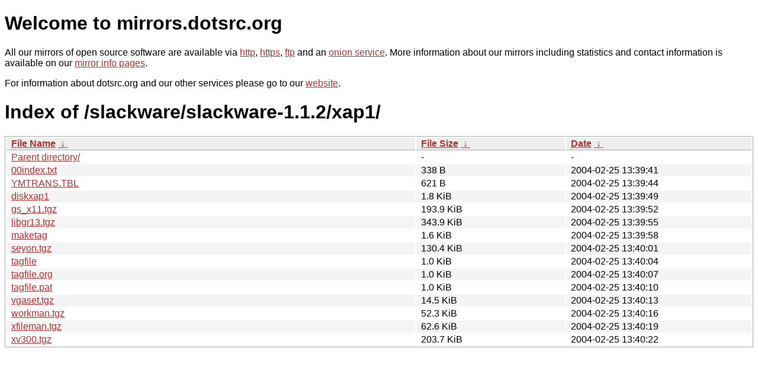

--- FILE ---
content_type: text/html
request_url: https://kvaser.dotsrc.org/slackware/slackware-1.1.2/xap1/
body_size: 4062
content:
<!DOCTYPE html PUBLIC "-//W3C//DTD XHTML 1.0 Strict//EN" "http://www.w3.org/TR/xhtml1/DTD/xhtml1-strict.dtd">
<html xmlns="http://www.w3.org/1999/xhtml">
<head><meta name="viewport" content="width=device-width"/><meta http-equiv="content-type" content="text/html; charset=utf-8"/><style type="text/css">body,html {background:#fff;font-family:"Bitstream Vera Sans","Lucida Grande","Lucida Sans Unicode",Lucidux,Verdana,Lucida,sans-serif;}tr:nth-child(even) {background:#f4f4f4;}th,td {padding:0.1em 0.5em;}th {text-align:left;font-weight:bold;background:#eee;border-bottom:1px solid #aaa;}#list {border:1px solid #aaa;width:100%;}a {color:#a33;}a:hover {color:#e33;}</style>

<title>mirrors.dotsrc.org</title>
</head><body>
<h1>Welcome to mirrors.dotsrc.org</h1>
<p>
All our mirrors of open source software are available via <a href="http://mirrors.dotsrc.org">http</a>, <a href="https://mirrors.dotsrc.org">https</a>, <a href="ftp://mirrors.dotsrc.org">ftp</a> and an <a href="http://dotsrccccbidkzg7oc7oj4ugxrlfbt64qebyunxbrgqhxiwj3nl6vcad.onion/">onion service</a>.
More information about our mirrors including statistics and contact
information is available on our <a
href="//dotsrc.org/mirrors/">mirror info pages</a>.
</p>

<p>
For information about dotsrc.org and our other services please go to our
<a href="//dotsrc.org">website</a>.
</p>
<h1>Index of
/slackware/slackware-1.1.2/xap1/</h1>
<table id="list"><thead><tr><th style="width:55%"><a href="?C=N&amp;O=A">File Name</a>&nbsp;<a href="?C=N&amp;O=D">&nbsp;&darr;&nbsp;</a></th><th style="width:20%"><a href="?C=S&amp;O=A">File Size</a>&nbsp;<a href="?C=S&amp;O=D">&nbsp;&darr;&nbsp;</a></th><th style="width:25%"><a href="?C=M&amp;O=A">Date</a>&nbsp;<a href="?C=M&amp;O=D">&nbsp;&darr;&nbsp;</a></th></tr></thead>
<tbody><tr><td class="link"><a href="../">Parent directory/</a></td><td class="size">-</td><td class="date">-</td></tr>
<tr><td class="link"><a href="00index.txt" title="00index.txt">00index.txt</a></td><td class="size">338 B</td><td class="date">2004-02-25 13:39:41</td></tr>
<tr><td class="link"><a href="YMTRANS.TBL" title="YMTRANS.TBL">YMTRANS.TBL</a></td><td class="size">621 B</td><td class="date">2004-02-25 13:39:44</td></tr>
<tr><td class="link"><a href="diskxap1" title="diskxap1">diskxap1</a></td><td class="size">1.8 KiB</td><td class="date">2004-02-25 13:39:49</td></tr>
<tr><td class="link"><a href="gs_x11.tgz" title="gs_x11.tgz">gs_x11.tgz</a></td><td class="size">193.9 KiB</td><td class="date">2004-02-25 13:39:52</td></tr>
<tr><td class="link"><a href="libgr13.tgz" title="libgr13.tgz">libgr13.tgz</a></td><td class="size">343.9 KiB</td><td class="date">2004-02-25 13:39:55</td></tr>
<tr><td class="link"><a href="maketag" title="maketag">maketag</a></td><td class="size">1.6 KiB</td><td class="date">2004-02-25 13:39:58</td></tr>
<tr><td class="link"><a href="seyon.tgz" title="seyon.tgz">seyon.tgz</a></td><td class="size">130.4 KiB</td><td class="date">2004-02-25 13:40:01</td></tr>
<tr><td class="link"><a href="tagfile" title="tagfile">tagfile</a></td><td class="size">1.0 KiB</td><td class="date">2004-02-25 13:40:04</td></tr>
<tr><td class="link"><a href="tagfile.org" title="tagfile.org">tagfile.org</a></td><td class="size">1.0 KiB</td><td class="date">2004-02-25 13:40:07</td></tr>
<tr><td class="link"><a href="tagfile.pat" title="tagfile.pat">tagfile.pat</a></td><td class="size">1.0 KiB</td><td class="date">2004-02-25 13:40:10</td></tr>
<tr><td class="link"><a href="vgaset.tgz" title="vgaset.tgz">vgaset.tgz</a></td><td class="size">14.5 KiB</td><td class="date">2004-02-25 13:40:13</td></tr>
<tr><td class="link"><a href="workman.tgz" title="workman.tgz">workman.tgz</a></td><td class="size">52.3 KiB</td><td class="date">2004-02-25 13:40:16</td></tr>
<tr><td class="link"><a href="xfileman.tgz" title="xfileman.tgz">xfileman.tgz</a></td><td class="size">62.6 KiB</td><td class="date">2004-02-25 13:40:19</td></tr>
<tr><td class="link"><a href="xv300.tgz" title="xv300.tgz">xv300.tgz</a></td><td class="size">203.7 KiB</td><td class="date">2004-02-25 13:40:22</td></tr>
</tbody></table></body></html>